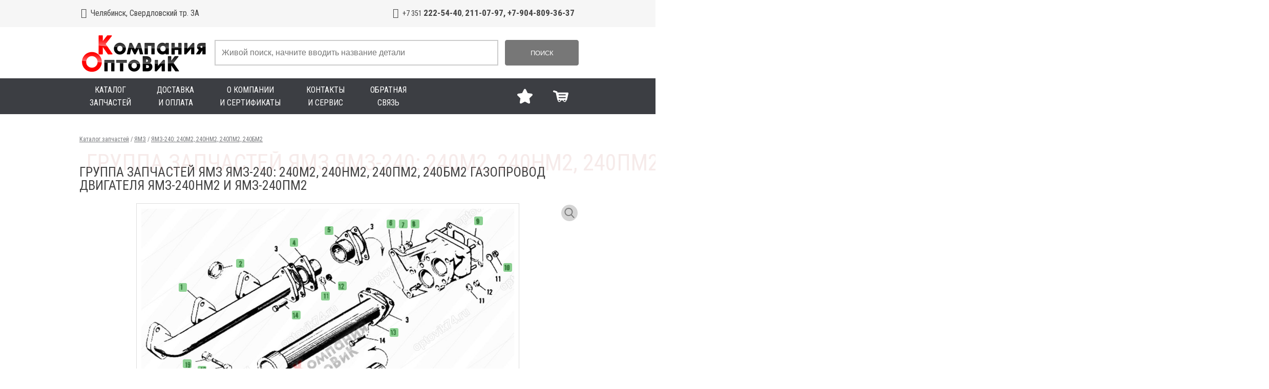

--- FILE ---
content_type: text/html; charset=UTF-8
request_url: https://optovik74.ru/Shop/Items/3/140/33063/
body_size: 5090
content:
<!doctype html><html lang="ru"><head><meta charset="utf-8"><meta http-equiv="X-UA-Compatible" content="ie=edge"><title>Группа запчастей ЯМЗ ЯМЗ-240: 240М2, 240НМ2, 240ПМ2, 240БМ2 Газопровод двигателя ЯМЗ-240НМ2 и ЯМЗ-240ПМ2</title><Meta name="description" content="Группа запчастей ЯМЗ ЯМЗ-240: 240М2, 240НМ2, 240ПМ2, 240БМ2 Газопровод двигателя ЯМЗ-240НМ2 и ЯМЗ-240ПМ2"><Meta name="keywords" content="Группа, запчастей, ЯМЗ, ЯМЗ-240:, 240М2,, 240НМ2,, 240ПМ2,, 240БМ2, Газопровод, двигателя, ЯМЗ-240НМ2, и, ЯМЗ-240ПМ2"><meta name="viewport" content="width=device-width, initial-scale=1.0, minimum-scale=1.0, maximum-scale=3.0"><meta property="og:title" content="Группа запчастей ЯМЗ ЯМЗ-240: 240М2, 240НМ2, 240ПМ2, 240БМ2 Газопровод двигателя ЯМЗ-240НМ2 и ЯМЗ-240ПМ2"/><meta property="og:description" content="Группа запчастей ЯМЗ ЯМЗ-240: 240М2, 240НМ2, 240ПМ2, 240БМ2 Газопровод двигателя ЯМЗ-240НМ2 и ЯМЗ-240ПМ2"/><meta property="og:locale" content="ru_RU"/><meta property="og:url" content="https://optovik74.ru/Shop/Items/3/140/33063/"/><link href="/files/favicon.ico" type="image/x-icon" rel="icon"/><script src="//ajax.googleapis.com/ajax/libs/jquery/1.12.4/jquery.min.js"></script><link href="/ui/templates/1/allinone.css?b642f5e73c234b0b246de42201e09249" rel="stylesheet"/><script src="/ui/templates/1/allinone.js?b642f5e73c234b0b246de42201e09249" defer></script></head><body><!-- Внутренние страницы -->

<!-- Адрес, телефоны, заказ звонка -->
<header>
    <div>
        <div class="row">
            <div class="left">
                <a href="/ContactsAndService/" class="map Glyph MapBlack">Челябинск, Свердловский тр. 3А</a>
                <div class="SocialSvgIcon">
  <!--<a href="https://www.instagram.com/optovik74.ru/" target="_blank" title="Инстаграм" class="SocialSvgIG"></a>-->
</div>
            </div>
            <div class="right">
                <span class="phone Glyph PhoneBlack"><a href="tel:+73512225440"><span style="font-size: 90%;">+7 351 <strong>222-54-40</strong></span></a><span style="font-size: 90%;">, <a href="tel:+73512110797"><strong>211-07-97,&nbsp;+7-904-809-36-37</strong></a></span></span>
                <!--<a href="/ContactsAndService/" class="callme Glyph CallMe MiniCallBackForm">Заказать звонок</a>-->
            </div>
        </div>
    </div>
</header>



<!-- Логотип, поисковая форма -->
<section id="ls">
    <div>
        <div id="logo"><a href="/" title="Главная - Компания Оптовик"><img src="/files/Design/logo.png"></a></div>
        <div id="search">        <form method="get" name="searchForm" action="/Shop/Search/">
            <div id="sform">
                <div class="sform_input">
                    <input type="text" name="stext" value=""
                           placeholder="Живой поиск, начните вводить название детали">
                    <div class="sreturn">Блок вывода искомых позиций</div>
                </div>
                <div class="sform_submit">
                    <button type="submit">Поиск</button>
                </div>
            </div>
        </form>
        </div>
    </div>
</section>



<!-- Горизонтальное меню и корзина -->
<section id="nav">
    <div><nav><input type="checkbox" id="NavToggle"><label for="NavToggle" class="menu">Меню</label><ul>
<li><a href="/Shop/"><span>Каталог запчастей</span></a></li>
<li><a href="/DeliveryAndPay/"><span>Доставка и Оплата</span></a></li>
<li><a href="/AboutAndSertificates/"><span>О компании и сертификаты</span></a></li>
<li><a href="/ContactsAndService/"><span>Контакты и сервис</span></a></li>
<li><a href="/Feedback/"><span>Обратная связь</span></a></li>
</ul></nav>
</div>
</section>



<!-- Контент -->
<main>
    <div>
        <section id="contents">            <div id="PartsLinks"><a href="/Shop/">Каталог запчастей</a> / <a href="/Shop/Models/3/">ЯМЗ</a> / <a href="/Shop/Groups/3/140/">ЯМЗ-240: 240М2, 240НМ2, 240ПМ2, 240БМ2</a></div><h1>Группа запчастей ЯМЗ ЯМЗ-240: 240М2, 240НМ2, 240ПМ2, 240БМ2 Газопровод двигателя ЯМЗ-240НМ2 и ЯМЗ-240ПМ2</h1>

        <div class="items_image">
            <b></b><img src="/files/mods/Shop/Groups/g19396.jpg">        </div>

                    <div class="items_list">
                <table class="GrayTop">
                    <tr>
                        <td>Название запчасти</td>
                        <td>Артикул/номер детали</td>
                        <td>Фотокаталог</td>
                        <td>...</td>
                    </tr>
                                            <tr data-id="437592"
                            data-xywh="94:189:22:22">
                            <td><a href="#" data-features>Коллектор выспускной передний (Чугун)</a></td>
                            <td><a href="#437592">240-1008022-А</a></td>
                            <td></td>
                            <td>
                                <div class="item_btns"
                                     data-ids="3:140:33063:437592">
                                    <button class="item_basket">В корзину</button>
                                </div>
                            </td>
                        </tr>
                                                <tr data-id="437593"
                            data-xywh="240:128:22:22">
                            <td><a href="#" data-features>Втулка предохранительная прокладки</a></td>
                            <td><a href="#437593">240-1008060</a></td>
                            <td></td>
                            <td>
                                <div class="item_btns"
                                     data-ids="3:140:33063:437593">
                                    <button class="item_basket">В корзину</button>
                                </div>
                            </td>
                        </tr>
                                                <tr data-id="437594"
                            data-xywh="459:578:22:22">
                            <td><a href="#" data-features>Прокладка фланца (Асбостальная лента)</a></td>
                            <td><a href="#437594">240Н-1008098</a></td>
                            <td></td>
                            <td>
                                <div class="item_btns"
                                     data-ids="3:140:33063:437594">
                                    <button class="item_basket">В корзину</button>
                                </div>
                            </td>
                        </tr>
                                                <tr data-id="437595"
                            data-xywh="377:75:22:22">
                            <td><a href="#" data-features>Полумуфта внутренняя</a></td>
                            <td><a href="#437595">240-1008252-А</a></td>
                            <td><a href="/Shop/Item/3/1/5792/">Фото*</a></td>
                            <td>
                                <div class="item_btns"
                                     data-ids="3:140:33063:437595">
                                    <button class="item_basket">В корзину</button>
                                </div>
                            </td>
                        </tr>
                                                <tr data-id="437596"
                            data-xywh="466:44:22:22">
                            <td><a href="#" data-features>Полумуфта наружняя (Сталь)</a></td>
                            <td><a href="#437596">240-1008254</a></td>
                            <td><a href="/Shop/Item/3/1/5793/">Фото*</a></td>
                            <td>
                                <div class="item_btns"
                                     data-ids="3:140:33063:437596">
                                    <button class="item_basket">В корзину</button>
                                </div>
                            </td>
                        </tr>
                                                <tr data-id="437597"
                            data-xywh="624:27:22:22">
                            <td><a href="#" data-features>Патрубок кронштей левый в сборе (ТКР К36)</a></td>
                            <td><a href="#437597">240НМ-1008480</a></td>
                            <td></td>
                            <td>
                                <div class="item_btns"
                                     data-ids="3:140:33063:437597">
                                    <button class="item_basket">В корзину</button>
                                </div>
                            </td>
                        </tr>
                                                <tr data-id="437598"
                            data-xywh="655:27:22:22">
                            <td><a href="#" data-features>Шайба пружинная (Сталь)</a></td>
                            <td><a href="#437598">752137-П2</a></td>
                            <td></td>
                            <td>
                                <div class="item_btns"
                                     data-ids="3:140:33063:437598">
                                    <button class="item_basket">В корзину</button>
                                </div>
                            </td>
                        </tr>
                                                <tr data-id="437599"
                            data-xywh="685:27:22:22">
                            <td><a href="#" data-features>Гайка</a></td>
                            <td><a href="#437599">250515-П29</a></td>
                            <td><a href="/Shop/Item/3/54/11931/">Фото*</a></td>
                            <td>
                                <div class="item_btns"
                                     data-ids="3:140:33063:437599">
                                    <button class="item_basket">В корзину</button>
                                </div>
                            </td>
                        </tr>
                                                <tr data-id="437600"
                            data-xywh="847:20:22:22">
                            <td><a href="#" data-features>Прокладка корпуса турбины</a></td>
                            <td><a href="#437600">238Ф-1118158</a></td>
                            <td><a href="/Shop/Item/3/4/6207/">Фото*</a></td>
                            <td>
                                <div class="item_btns"
                                     data-ids="3:140:33063:437600">
                                    <button class="item_basket">В корзину</button>
                                </div>
                            </td>
                        </tr>
                                                <tr data-id="437601"
                            data-xywh="921:138:22:22">
                            <td><a href="#" data-features>Гайка</a></td>
                            <td><a href="#437601">250517-П29</a></td>
                            <td></td>
                            <td>
                                <div class="item_btns"
                                     data-ids="3:140:33063:437601">
                                    <button class="item_basket">В корзину</button>
                                </div>
                            </td>
                        </tr>
                                                <tr data-id="437602"
                            data-xywh="457:211:22:22">
                            <td><a href="#" data-features>Шайба</a></td>
                            <td><a href="#437602">312300-П2</a></td>
                            <td><a href="/Shop/Item/3/1/9480/">Фото*</a></td>
                            <td>
                                <div class="item_btns"
                                     data-ids="3:140:33063:437602">
                                    <button class="item_basket">В корзину</button>
                                </div>
                            </td>
                        </tr>
                                                <tr data-id="437603"
                            data-xywh="500:185:22:22">
                            <td><a href="#" data-features>Гайка</a></td>
                            <td><a href="#437603">250512-П5</a></td>
                            <td></td>
                            <td>
                                <div class="item_btns"
                                     data-ids="3:140:33063:437603">
                                    <button class="item_basket">В корзину</button>
                                </div>
                            </td>
                        </tr>
                                                <tr data-id="437604"
                            data-xywh="632:304:22:22">
                            <td><a href="#" data-features>Патрубок подводящий задний в сборе</a></td>
                            <td><a href="#437604">240-1008071-А</a></td>
                            <td></td>
                            <td>
                                <div class="item_btns"
                                     data-ids="3:140:33063:437604">
                                    <button class="item_basket">В корзину</button>
                                </div>
                            </td>
                        </tr>
                                                <tr data-id="437605"
                            data-xywh="383:260:22:22">
                            <td><a href="#" data-features>Болт</a></td>
                            <td><a href="#437605">310258-П</a></td>
                            <td></td>
                            <td>
                                <div class="item_btns"
                                     data-ids="3:140:33063:437605">
                                    <button class="item_basket">В корзину</button>
                                </div>
                            </td>
                        </tr>
                                                <tr data-id="437606"
                            data-xywh="590:479:22:22">
                            <td><a href="#" data-features>Патрубок подводящий передний в сборе</a></td>
                            <td><a href="#437606">240Н-1008041-Б2</a></td>
                            <td></td>
                            <td>
                                <div class="item_btns"
                                     data-ids="3:140:33063:437606">
                                    <button class="item_basket">В корзину</button>
                                </div>
                            </td>
                        </tr>
                                                <tr data-id="437607"
                            data-xywh="143:478:22:22">
                            <td><a href="#" data-features>Коллектор выпускной задний</a></td>
                            <td><a href="#437607">240Н-1008024-А</a></td>
                            <td></td>
                            <td>
                                <div class="item_btns"
                                     data-ids="3:140:33063:437607">
                                    <button class="item_basket">В корзину</button>
                                </div>
                            </td>
                        </tr>
                                                <tr data-id="437608"
                            data-xywh="143:440:22:22">
                            <td><a href="#" data-features>Прокладка выпускного коллектора</a></td>
                            <td><a href="#437608">240Н-1008027-А</a></td>
                            <td><a href="/Shop/Item/3/1/6252/">Фото*</a></td>
                            <td>
                                <div class="item_btns"
                                     data-ids="3:140:33063:437608">
                                    <button class="item_basket">В корзину</button>
                                </div>
                            </td>
                        </tr>
                                                <tr data-id="437609"
                            data-xywh="143:400:22:22">
                            <td><a href="#" data-features>Болт крепления коллекторов</a></td>
                            <td><a href="#437609">240Н-1008504</a></td>
                            <td><a href="/Shop/Item/3/1/490/">Фото*</a></td>
                            <td>
                                <div class="item_btns"
                                     data-ids="3:140:33063:437609">
                                    <button class="item_basket">В корзину</button>
                                </div>
                            </td>
                        </tr>
                                                <tr data-id="437610"
                            data-xywh="105:384:22:22">
                            <td><a href="#" data-features>Втулка</a></td>
                            <td><a href="#437610">240Н-1008510</a></td>
                            <td><a href="/Shop/Item/3/1/1220/">Фото*</a></td>
                            <td>
                                <div class="item_btns"
                                     data-ids="3:140:33063:437610">
                                    <button class="item_basket">В корзину</button>
                                </div>
                            </td>
                        </tr>
                                        </table>
                <br>
                <div>* Фотокаталог находится в разработке</div>
            </div>
            <div class="items_features_hide">
                        <table class="GrayTop" data-id="437592">
                <tr>
                    <td>Хар-ка</td>
                    <td>Значение</td>
                </tr>
                                <tr>
                    <td>Кол-во</td>
                    <td>2</td>
                </tr>
                                <tr>
                    <td>Вес в кг.</td>
                    <td>7,730</td>
                </tr>
                                <tr>
                    <td>Модель</td>
                    <td>240</td>
                </tr>
                                <tr>
                    <td>Группа</td>
                    <td>Двигатель</td>
                </tr>
                                <tr>
                    <td>Подгруппа</td>
                    <td>Газопроводы (коллектор выпускной)</td>
                </tr>
                                <tr>
                    <td>Порядковый номер детали</td>
                    <td>022</td>
                </tr>
                                <tr>
                    <td>Дополнительно</td>
                    <td>Взаимозаменяема с деталью, выпущенной ранее под этим же номером</td>
                </tr>
                </table>            <table class="GrayTop" data-id="437593">
                <tr>
                    <td>Хар-ка</td>
                    <td>Значение</td>
                </tr>
                                <tr>
                    <td>Кол-во</td>
                    <td>16</td>
                </tr>
                                <tr>
                    <td>Модель</td>
                    <td>240</td>
                </tr>
                                <tr>
                    <td>Группа</td>
                    <td>Двигатель</td>
                </tr>
                                <tr>
                    <td>Подгруппа</td>
                    <td>Газопроводы (коллектор выпускной)</td>
                </tr>
                                <tr>
                    <td>Порядковый номер детали</td>
                    <td>060</td>
                </tr>
                </table>            <table class="GrayTop" data-id="437594">
                <tr>
                    <td>Хар-ка</td>
                    <td>Значение</td>
                </tr>
                                <tr>
                    <td>Кол-во</td>
                    <td>8</td>
                </tr>
                                <tr>
                    <td>Модель</td>
                    <td>240Н</td>
                </tr>
                                <tr>
                    <td>Группа</td>
                    <td>Двигатель</td>
                </tr>
                                <tr>
                    <td>Подгруппа</td>
                    <td>Газопроводы (коллектор выпускной)</td>
                </tr>
                                <tr>
                    <td>Порядковый номер детали</td>
                    <td>098</td>
                </tr>
                </table>            <table class="GrayTop" data-id="437595">
                <tr>
                    <td>Хар-ка</td>
                    <td>Значение</td>
                </tr>
                                <tr>
                    <td>Кол-во</td>
                    <td>2</td>
                </tr>
                                <tr>
                    <td>Модель</td>
                    <td>240</td>
                </tr>
                                <tr>
                    <td>Группа</td>
                    <td>Двигатель</td>
                </tr>
                                <tr>
                    <td>Подгруппа</td>
                    <td>Газопроводы (коллектор выпускной)</td>
                </tr>
                                <tr>
                    <td>Порядковый номер детали</td>
                    <td>252</td>
                </tr>
                                <tr>
                    <td>Дополнительно</td>
                    <td>Взаимозаменяема с деталью, выпущенной ранее под этим же номером</td>
                </tr>
                </table>            <table class="GrayTop" data-id="437596">
                <tr>
                    <td>Хар-ка</td>
                    <td>Значение</td>
                </tr>
                                <tr>
                    <td>Кол-во</td>
                    <td>2</td>
                </tr>
                                <tr>
                    <td>Модель</td>
                    <td>240</td>
                </tr>
                                <tr>
                    <td>Группа</td>
                    <td>Двигатель</td>
                </tr>
                                <tr>
                    <td>Подгруппа</td>
                    <td>Газопроводы (коллектор выпускной)</td>
                </tr>
                                <tr>
                    <td>Порядковый номер детали</td>
                    <td>254</td>
                </tr>
                </table>            <table class="GrayTop" data-id="437597">
                <tr>
                    <td>Хар-ка</td>
                    <td>Значение</td>
                </tr>
                                <tr>
                    <td>Кол-во</td>
                    <td>1</td>
                </tr>
                                <tr>
                    <td>Модель</td>
                    <td>240НМ</td>
                </tr>
                                <tr>
                    <td>Группа</td>
                    <td>Двигатель</td>
                </tr>
                                <tr>
                    <td>Подгруппа</td>
                    <td>Газопроводы (коллектор выпускной)</td>
                </tr>
                                <tr>
                    <td>Порядковый номер детали</td>
                    <td>480</td>
                </tr>
                </table>            <table class="GrayTop" data-id="437598">
                <tr>
                    <td>Хар-ка</td>
                    <td>Значение</td>
                </tr>
                                <tr>
                    <td>Кол-во</td>
                    <td>6</td>
                </tr>
                                <tr>
                    <td>Покрытие</td>
                    <td>Фосфатирование и промасливание</td>
                </tr>
                </table>            <table class="GrayTop" data-id="437599">
                <tr>
                    <td>Хар-ка</td>
                    <td>Значение</td>
                </tr>
                                <tr>
                    <td>Кол-во</td>
                    <td>6</td>
                </tr>
                                <tr>
                    <td>Покрытие</td>
                    <td>Цинкование и пассивирование (цинковое с хроматированием)</td>
                </tr>
                </table>            <table class="GrayTop" data-id="437600">
                <tr>
                    <td>Хар-ка</td>
                    <td>Значение</td>
                </tr>
                                <tr>
                    <td>Кол-во</td>
                    <td>2</td>
                </tr>
                                <tr>
                    <td>Модель</td>
                    <td>238Ф</td>
                </tr>
                                <tr>
                    <td>Группа</td>
                    <td>Cистема питания двигателя</td>
                </tr>
                                <tr>
                    <td>Подгруппа</td>
                    <td>1118</td>
                </tr>
                                <tr>
                    <td>Порядковый номер детали</td>
                    <td>158</td>
                </tr>
                </table>            <table class="GrayTop" data-id="437601">
                <tr>
                    <td>Хар-ка</td>
                    <td>Значение</td>
                </tr>
                                <tr>
                    <td>Кол-во</td>
                    <td>8</td>
                </tr>
                                <tr>
                    <td>Покрытие</td>
                    <td>Цинкование и пассивирование (цинковое с хроматированием)</td>
                </tr>
                </table>            <table class="GrayTop" data-id="437602">
                <tr>
                    <td>Хар-ка</td>
                    <td>Значение</td>
                </tr>
                                <tr>
                    <td>Кол-во</td>
                    <td>32</td>
                </tr>
                                <tr>
                    <td>Покрытие</td>
                    <td>Фосфатирование и промасливание</td>
                </tr>
                </table>            <table class="GrayTop" data-id="437603">
                <tr>
                    <td>Хар-ка</td>
                    <td>Значение</td>
                </tr>
                                <tr>
                    <td>Кол-во</td>
                    <td>24</td>
                </tr>
                                <tr>
                    <td>Покрытие</td>
                    <td>Омеднение</td>
                </tr>
                </table>            <table class="GrayTop" data-id="437604">
                <tr>
                    <td>Хар-ка</td>
                    <td>Значение</td>
                </tr>
                                <tr>
                    <td>Кол-во</td>
                    <td>2</td>
                </tr>
                                <tr>
                    <td>Вес в кг.</td>
                    <td>3,547</td>
                </tr>
                                <tr>
                    <td>Модель</td>
                    <td>240</td>
                </tr>
                                <tr>
                    <td>Группа</td>
                    <td>Двигатель</td>
                </tr>
                                <tr>
                    <td>Подгруппа</td>
                    <td>Газопроводы (коллектор выпускной)</td>
                </tr>
                                <tr>
                    <td>Порядковый номер детали</td>
                    <td>071</td>
                </tr>
                                <tr>
                    <td>Дополнительно</td>
                    <td>Взаимозаменяема с деталью, выпущенной ранее под этим же номером</td>
                </tr>
                </table>            <table class="GrayTop" data-id="437605">
                <tr>
                    <td>Хар-ка</td>
                    <td>Значение</td>
                </tr>
                                <tr>
                    <td>Кол-во</td>
                    <td>24</td>
                </tr>
                                <tr>
                    <td>Покрытие</td>
                    <td>Без покрытия</td>
                </tr>
                </table>            <table class="GrayTop" data-id="437606">
                <tr>
                    <td>Хар-ка</td>
                    <td>Значение</td>
                </tr>
                                <tr>
                    <td>Кол-во</td>
                    <td>2</td>
                </tr>
                                <tr>
                    <td>Вес в кг.</td>
                    <td>2,247</td>
                </tr>
                                <tr>
                    <td>Модель</td>
                    <td>240Н</td>
                </tr>
                                <tr>
                    <td>Группа</td>
                    <td>Двигатель</td>
                </tr>
                                <tr>
                    <td>Подгруппа</td>
                    <td>Газопроводы (коллектор выпускной)</td>
                </tr>
                                <tr>
                    <td>Порядковый номер детали</td>
                    <td>041</td>
                </tr>
                                <tr>
                    <td>Дополнительно</td>
                    <td>Взаимозаменяема с деталью, выпущенной ранее под этим же номером</td>
                </tr>
                </table>            <table class="GrayTop" data-id="437607">
                <tr>
                    <td>Хар-ка</td>
                    <td>Значение</td>
                </tr>
                                <tr>
                    <td>Кол-во</td>
                    <td>2</td>
                </tr>
                                <tr>
                    <td>Вес в кг.</td>
                    <td>7,730</td>
                </tr>
                                <tr>
                    <td>Модель</td>
                    <td>240Н</td>
                </tr>
                                <tr>
                    <td>Группа</td>
                    <td>Двигатель</td>
                </tr>
                                <tr>
                    <td>Подгруппа</td>
                    <td>Газопроводы (коллектор выпускной)</td>
                </tr>
                                <tr>
                    <td>Порядковый номер детали</td>
                    <td>024</td>
                </tr>
                                <tr>
                    <td>Дополнительно</td>
                    <td>Взаимозаменяема с деталью, выпущенной ранее под этим же номером</td>
                </tr>
                </table>            <table class="GrayTop" data-id="437608">
                <tr>
                    <td>Хар-ка</td>
                    <td>Значение</td>
                </tr>
                                <tr>
                    <td>Кол-во</td>
                    <td>12</td>
                </tr>
                                <tr>
                    <td>Модель</td>
                    <td>240Н</td>
                </tr>
                                <tr>
                    <td>Группа</td>
                    <td>Двигатель</td>
                </tr>
                                <tr>
                    <td>Подгруппа</td>
                    <td>Газопроводы (коллектор выпускной)</td>
                </tr>
                                <tr>
                    <td>Порядковый номер детали</td>
                    <td>027</td>
                </tr>
                                <tr>
                    <td>Дополнительно</td>
                    <td>Взаимозаменяема с деталью, выпущенной ранее под этим же номером</td>
                </tr>
                </table>            <table class="GrayTop" data-id="437609">
                <tr>
                    <td>Хар-ка</td>
                    <td>Значение</td>
                </tr>
                                <tr>
                    <td>Кол-во</td>
                    <td>24</td>
                </tr>
                                <tr>
                    <td>Модель</td>
                    <td>240Н</td>
                </tr>
                                <tr>
                    <td>Группа</td>
                    <td>Двигатель</td>
                </tr>
                                <tr>
                    <td>Подгруппа</td>
                    <td>Газопроводы (коллектор выпускной)</td>
                </tr>
                                <tr>
                    <td>Порядковый номер детали</td>
                    <td>504</td>
                </tr>
                </table>            <table class="GrayTop" data-id="437610">
                <tr>
                    <td>Хар-ка</td>
                    <td>Значение</td>
                </tr>
                                <tr>
                    <td>Кол-во</td>
                    <td>24</td>
                </tr>
                                <tr>
                    <td>Модель</td>
                    <td>240Н</td>
                </tr>
                                <tr>
                    <td>Группа</td>
                    <td>Двигатель</td>
                </tr>
                                <tr>
                    <td>Подгруппа</td>
                    <td>Газопроводы (коллектор выпускной)</td>
                </tr>
                                <tr>
                    <td>Порядковый номер детали</td>
                    <td>510</td>
                </tr>
                </table>        </div>
        </section>
    </div>
</main>



<!-- Footer -->
<footer>
  <div>
    <div class="left"><div class="SocialSvgIcon">
  <!--<a href="https://www.instagram.com/optovik74.ru/" target="_blank" title="Инстаграм" class="SocialSvgIG"></a>-->
</div><br>Компания Оптовик © 2019</div>
    <div class="center"><span style="font-size: 75%;">Сайт использует файлы &laquo;<a title="Политика cookies" href="/Cookies/" rel="nofollow">cookie</a>&raquo;. Продолжив работу с сайтом, Вы соглашаетесь с размещением cookie-файлов на Вашем компьютере. <a title="Политика конфиденциальности" href="/PrivacyPolicy/" rel="nofollow">Политика конфиденциальности</a>.</span></div>
    <div class="right"><!-- Yandex.Metrika informer --><a href="http://metrika.yandex.ru/stat/?id=17128609&amp;from=informer" target="_blank" rel="nofollow"><img src="//bs.yandex.ru/informer/17128609/3_1_FFFFFFFF_EFEFEFFF_0_pageviews" style="width:88px; height:31px; border:0;" alt="Яндекс.Метрика" title="Яндекс.Метрика: данные за сегодня (просмотры, визиты и уникальные посетители)" onclick="try{Ya.Metrika.informer({i:this,id:17128609,type:0,lang:'ru'});return false}catch(e){}"/></a><!-- /Yandex.Metrika informer --><!-- Yandex.Metrika counter --><script type="text/javascript">(function (d, w, c) { (w[c] = w[c] || []).push(function() { try { w.yaCounter17128609 = new Ya.Metrika({id:17128609, enableAll: true, webvisor:true}); } catch(e) { } }); var n = d.getElementsByTagName("script")[0], s = d.createElement("script"), f = function () { n.parentNode.insertBefore(s, n); }; s.type = "text/javascript"; s.async = true; s.src = (d.location.protocol == "https:" ? "https:" : "http:") + "//mc.yandex.ru/metrika/watch.js"; if (w.opera == "[object Opera]") { d.addEventListener("DOMContentLoaded", f); } else { f(); } })(document, window, "yandex_metrika_callbacks");</script><noscript><div><img src="//mc.yandex.ru/watch/17128609" style="position:absolute; left:-9999px;" alt="" /></div></noscript><!-- /Yandex.Metrika counter --><br><span style="font-size: 70%;"><a title="Создание сайта - Скульптор Софт Систем" href="https://sculptorss.ru" target="_blank" rel="noopener">Создание сайта SculptorSS</a></span></div>
  </div>
</footer>



<!--[!ОбратнаяСвязь:МиниФормаЗаказаЗвонка]-->
<div id="OrderCallBackForm">
				<h3>Заказ</h3>
                <div class="BF2">
                <form name="OrderCallBackForm">
					<div class="label">Ваше Имя: </div>
					<div class="input"><input type="text" name="name"></div>
					<div class="label">Ваш номер телефона: </div>
					<div class="input"><input type="text" name="phone"></div>
					<div class="label">Наименование: </div>
					<div class="input"><input type="text" name="position"></div>
					<div class="button"><input type="submit" name="Submit_OrderCallBackForm" value="Заказать"></div>
				</form>
				</div>
			</div></body></html>